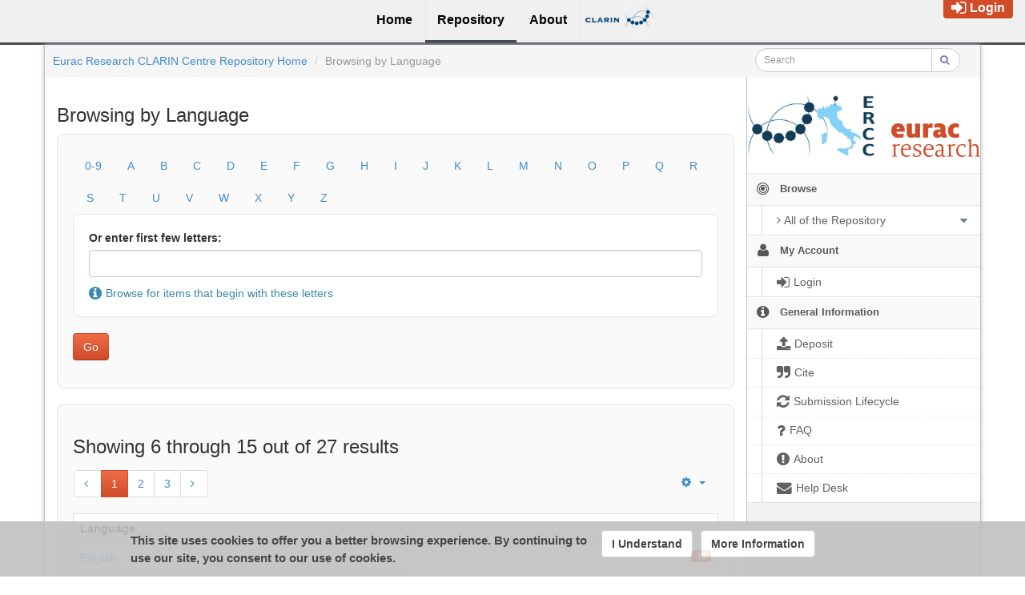

--- FILE ---
content_type: text/html;charset=utf-8
request_url: https://clarin.eurac.edu/repository/xmlui/browse?rpp=10&sort_by=1&type=language&etal=-1&starts_with=E&order=ASC
body_size: 5899
content:
<?xml version="1.0" encoding="UTF-8"?>
<!DOCTYPE html><!DOCTYPE html PUBLIC "-//W3C//DTD XHTML 1.0 Strict//EN" "http://www.w3.org/TR/xhtml1/DTD/xhtml1-strict.dtd">
<html xmlns="http://www.w3.org/1999/xhtml">
<head>
<meta content="text/html; charset=UTF-8" http-equiv="Content-Type" />
<meta content="IE=edge,chrome=1" http-equiv="X-UA-Compatible" />
<meta content="width=device-width, initial-scale=1.0" name="viewport" />
<link rel="shortcut icon" href="/repository/xmlui/themes/UFAL/images/favicon.ico" />
<meta name="Generator" content="DSpace 5.11-SNAPSHOT" />
<link media="screen" href="/repository/xmlui/themes/UFAL/lib/lindat/public/css/lindat.css" rel="stylesheet" />
<link media="screen" href="/repository/xmlui/themes/UFAL/lib/bootstrap/css/bootstrap.min.css" rel="stylesheet" />
<link media="screen" href="/repository/xmlui/themes/UFAL/lib/bootstrap/css/font-awesome.min.css" rel="stylesheet" />
<link media="screen" href="/repository/xmlui/themes/UFAL/lib/bootstrap/css/ufal-theme.css" rel="stylesheet" />
<link media="screen" href="/repository/xmlui/themes/UFAL/lib/bootstrap/css/repository.css" rel="stylesheet" />
<link media="print" href="/repository/xmlui/themes/UFAL/lib/css/print.css" rel="stylesheet" />
<link type="application/opensearchdescription+xml" rel="search" href="https://clarin.eurac.edu:443/repository/xmlui/open-search/description.xml" title="ERCC" />
<script type="text/javascript">
                
                // Clear default text of emty text areas on focus
                function tFocus(element) {
                    if (element.value == ' '){
                        element.value='';
                    }
                }
                
                // Clear default text of emty text areas on submit
                function tSubmit(form) {
                    var defaultedElements = document.getElementsByTagName("textarea");
                    for (var i=0; i != defaultedElements.length; i++){
                        if (defaultedElements[i].value == ' '){
                            defaultedElements[i].value='';
                        }
                    }
                }
                
                // Disable pressing 'enter' key to submit a form (otherwise pressing 'enter' causes a submission to start over)
                function disableEnterKey(e) {
                    var key;
                    if(window.event)
                        key = window.event.keyCode; //Internet Explorer
                    else
                        key = e.which; //Firefox and Netscape
        
                    if(key == 13) //if "Enter" pressed, then disable!
                        return false;
                    else
                        return true;
                }
        
                function FnArray() {
                    this.funcs = new Array;
                }
        
                FnArray.prototype.add = function(f) {
                    if( typeof f!= "function" ) {
                        f = new Function(f);
                    }
                    this.funcs[this.funcs.length] = f;
                };
        
                FnArray.prototype.execute = function() {
                    for( var i=0; i<this.funcs.length; i++ ){
                        this.funcs[i]();
                    }
                };
        
                var runAfterJSImports = new FnArray();
            </script>
<title xmlns:i18n="http://apache.org/cocoon/i18n/2.1">Browsing by Language</title>
</head><!--[if lt IE 7 ]> <body class="ie6"> <![endif]-->
                <!--[if IE 7 ]>    <body id="lindat-repository" class="ie7"> <![endif]-->
                <!--[if IE 8 ]>    <body id="lindat-repository" class="ie8"> <![endif]-->
                <!--[if IE 9 ]>    <body id="lindat-repository" class="ie9"> <![endif]-->
                <!--[if (gt IE 9)|!(IE)]><!--><body id="lindat-repository"><!--<![endif]-->
<nav xmlns:i18n="http://apache.org/cocoon/i18n/2.1" xmlns="http://di.tamu.edu/DRI/1.0/" class="lindat-header lindat-common" role="navigation" data-version="1.5.3" data-build="7c66c917fee41db590200c6ac570205e07d8901e">
  <button type="button" class="lindat-menu-btn" onclick="document.querySelector('.lindat-menu').classList.toggle('lindat-open')">
    <span class="lindat-menu-icon">
      <span class="lindat-icon-bar"> </span>
      <span class="lindat-icon-bar"> </span>
      <span class="lindat-icon-bar"> </span>
    </span>
  </button>
  <ul class="lindat-menu">
    <li class="lindat-home-item">
      <a href="/index.html">
<span>Home</span>
</a>
    </li>
    <li class="lindat-repository-item">
      <a href="/repository/xmlui/?locale-attribute=en">
<span>Repository</span>
</a>
    </li>
    <li class="lindat-about-item">
      <a href="/repository/xmlui/page/about?locale-attribute=en">
<span>About</span>
</a>
    </li>
    <li class="lindat-clarin-menu">
      <a href="https://www.clarin.eu" class="clarin-logo">
<span>CLARIN</span>
</a>
    </li>
  </ul>
</nav>
<nav class="navbar-fixed-top">
<div class="container-fluid">
<ul class="nav navbar-nav navbar-right">
<li>
<div style="opacity: 1 !important;" id="userbox">
<div style="margin: 5px 15px 5px 5px; padding: 5px 10px 5px 10px; font-size: 16px;" class="label label-important">
<a class="signon" style="color: #FFF;" href="/repository/xmlui/login">
<i class="fa fa-sign-in fa-lg"> </i>Login</a>
</div>
</div>
</li>
</ul>
<ul xmlns:i18n="http://apache.org/cocoon/i18n/2.1" class="nav navbar-nav navbar-left">
<li />
</ul>
</div>
</nav>
<div class="container-fluid">
<div class="container">
<div class="row">
<ul style="padding: 10px;" class="breadcrumb no-radius no-margin">
<li class="">
<a href="/repository/xmlui/">Eurac Research CLARIN Centre Repository Home</a>
</li>
<li xmlns:i18n="http://apache.org/cocoon/i18n/2.1" xmlns="http://di.tamu.edu/DRI/1.0/" class="active">Browsing by Language</li>
<div xmlns:i18n="http://apache.org/cocoon/i18n/2.1" xmlns="http://di.tamu.edu/DRI/1.0/" class="col-xs-12 visible-xs"> </div>
<form method="post" style="top: -6px;" class="pull-right col-sm-3" action="/repository/xmlui/discover">
<div class="input-group input-group-sm">
<input xmlns:i18n="http://apache.org/cocoon/i18n/2.1" placeholder="Search" class="form-control small-search-input" type="text" name="query" />
<span class="input-group-btn">
<button type="submit" name="submit" class="btn small-search-btn btn-default">
<i style="color: #7479B8;" class="fa fa-search"> </i>
</button>
</span>
</div>
</form>
</ul>
</div>
<div style="margin-top: 5px;" class="visible-xs text-center">
<button style="border-radius: 30px; width: 100%;" class="btn btn-default btn-sm" type="button" id="showhidemenu">
<i class="fa fa-align-justify"> </i> Show/Hide Menu
			</button>
</div>
<div class="row contents">
<div class="sidebar col-sm-3 col-xs-12 hidden-xs" id="options-menu">
<ul class="nav nav-list">
<li class="always-open hidden-xs">
<div class="clearfix" style="background-color: #FFFFFF;">
<div style="height: 120px; position: relative;" class="col-sm-7">
<a href="/">
<img src="/repository/xmlui/themes/UFAL/images/lindat/ercc-logo.png" style="position: absolute; bottom: 0px; left: 0px; right: 0px; padding-bottom: 20px; padding-right: 10px;" class="img-responsive" alt="ERCC logo" />
</a>
</div>
<div style="height: 120px; position: relative;" class="col-sm-5 text-center">
<a href="http://www.eurac.edu/">
<img src="/repository/xmlui/themes/UFAL/images/lindat/eurac-logo.png" style="position: absolute; bottom: 0px; left: 0px; right: 0px; padding-bottom: 20px; padding-left: 10px;" class="img-responsive" alt="Eurac logo" />
</a>
</div>
</div>
</li>
<li class="always-open">
<a onclick="return false;" style="cursor: default;" href="#">
<i class="fa fa-bullseye  fa-lg"> </i>
<span class="menu-text">Browse</span>
<b xmlns:i18n="http://apache.org/cocoon/i18n/2.1" xmlns:confman="org.dspace.core.ConfigurationManager" class="arrow fa fa-caret-down"> </b>
</a>
<ul class="submenu">
<li class="">
<a class="dropdown-toggle" href="#">
<i class="fa fa-caret-right"> </i>
<span class="menu-text">
<i class="fa fa-angle-right"> </i>All of the Repository</span>
<b xmlns:i18n="http://apache.org/cocoon/i18n/2.1" xmlns:confman="org.dspace.core.ConfigurationManager" class="arrow fa fa-caret-down"> </b>
</a>
<ul class="submenu">
<li>
<a href="/repository/xmlui/browse?type=dateissued" class="">
<i class="fa fa-angle-right"> </i>
<span class="menu-text">Issue Date</span>
</a>
</li>
<li xmlns:i18n="http://apache.org/cocoon/i18n/2.1">
<a href="/repository/xmlui/browse?type=author" class="">
<i class="fa fa-angle-right"> </i>
<span class="menu-text">Authors</span>
</a>
</li>
<li xmlns:i18n="http://apache.org/cocoon/i18n/2.1">
<a href="/repository/xmlui/browse?type=title" class="">
<i class="fa fa-angle-right"> </i>
<span class="menu-text">Titles</span>
</a>
</li>
<li xmlns:i18n="http://apache.org/cocoon/i18n/2.1">
<a href="/repository/xmlui/browse?type=subject" class="">
<i class="fa fa-angle-right"> </i>
<span class="menu-text">Subjects</span>
</a>
</li>
<li xmlns:i18n="http://apache.org/cocoon/i18n/2.1">
<a href="/repository/xmlui/browse?type=publisher" class="">
<i class="fa fa-angle-right"> </i>
<span class="menu-text">Publisher</span>
</a>
</li>
<li xmlns:i18n="http://apache.org/cocoon/i18n/2.1">
<a href="/repository/xmlui/browse?type=language" class="">
<i class="fa fa-angle-right"> </i>
<span class="menu-text">Language</span>
</a>
</li>
<li xmlns:i18n="http://apache.org/cocoon/i18n/2.1">
<a href="/repository/xmlui/browse?type=type" class="">
<i class="fa fa-angle-right"> </i>
<span class="menu-text">Type</span>
</a>
</li>
<li xmlns:i18n="http://apache.org/cocoon/i18n/2.1">
<a href="/repository/xmlui/browse?type=rights" class="">
<i class="fa fa-angle-right"> </i>
<span class="menu-text">Rights Label</span>
</a>
</li>
</ul>
</li>
</ul>
</li>
<li xmlns:i18n="http://apache.org/cocoon/i18n/2.1" class="always-open">
<a onclick="return false;" style="cursor: default;" href="#">
<i class="fa fa-user fa-lg"> </i>
<span class="menu-text">My Account</span>
<b xmlns:i18n="http://apache.org/cocoon/i18n/2.1" xmlns:confman="org.dspace.core.ConfigurationManager" class="arrow fa fa-caret-down"> </b>
</a>
<ul class="submenu">
<li>
<a href="/repository/xmlui/login" class="signon">
<i class="fa fa-caret-right"> </i>
<span class="menu-text">
<i class="fa fa-sign-in fa-lg"> </i>Login</span>
</a>
</li>
</ul>
</li>
<li xmlns:i18n="http://apache.org/cocoon/i18n/2.1" class="always-open">
<a onclick="return false;" style="cursor: default;" href="#">
<i class="fa fa-info-circle fa-lg"> </i>
<span class="menu-text">General Information</span>
<b xmlns:i18n="http://apache.org/cocoon/i18n/2.1" xmlns:confman="org.dspace.core.ConfigurationManager" class="arrow fa fa-caret-down"> </b>
</a>
<ul class="submenu">
<li>
<a href="/repository/xmlui/page/deposit" class="">
<i class="fa fa-caret-right"> </i>
<span class="menu-text">
<i class="fa fa-upload fa-lg"> </i>Deposit</span>
</a>
</li>
<li xmlns:i18n="http://apache.org/cocoon/i18n/2.1">
<a href="/repository/xmlui/page/cite" class="">
<i class="fa fa-caret-right"> </i>
<span class="menu-text">
<i class="fa fa-quote-right fa-lg"> </i>Cite</span>
</a>
</li>
<li xmlns:i18n="http://apache.org/cocoon/i18n/2.1">
<a href="/repository/xmlui/page/item-lifecycle" class="">
<i class="fa fa-caret-right"> </i>
<span class="menu-text">
<i class="fa fa-refresh fa-lg"> </i>Submission Lifecycle</span>
</a>
</li>
<li xmlns:i18n="http://apache.org/cocoon/i18n/2.1">
<a href="/repository/xmlui/page/faq" class="">
<i class="fa fa-caret-right"> </i>
<span class="menu-text">
<i class="fa fa-question fa-lg"> </i>FAQ</span>
</a>
</li>
<li xmlns:i18n="http://apache.org/cocoon/i18n/2.1">
<a href="/repository/xmlui/page/about" class="">
<i class="fa fa-caret-right"> </i>
<span class="menu-text">
<i class="fa fa-exclamation-circle fa-lg"> </i>About</span>
</a>
</li>
<li xmlns:i18n="http://apache.org/cocoon/i18n/2.1">
<a href="mailto:clarin@eurac.edu" class="helpdesk">
<i class="fa fa-caret-right"> </i>
<span class="menu-text">
<i class="fa fa-envelope fa-lg"> </i>Help Desk</span>
</a>
</li>
</ul>
</li>
</ul>
</div>
<div xmlns:i18n="http://apache.org/cocoon/i18n/2.1" class="sidebar col-sm-3 placeholder col-xs-12 hidden-xs"> </div>
<div class="col-sm-9" id="main-contents">
<div id="aspect_artifactbrowser_ConfigurableBrowse_div_browse-by-language" class=" primary">
<h3 class="">Browsing by Language</h3>
<form xmlns:i18n="http://apache.org/cocoon/i18n/2.1" xmlns="http://di.tamu.edu/DRI/1.0/" id="aspect_artifactbrowser_ConfigurableBrowse_div_browse-navigation" class=" secondary navigation" action="browse" method="post" onsubmit="javascript:tSubmit(this);">
<div xmlns="" xmlns:oreatom="http://www.openarchives.org/ore/atom/" xmlns:ore="http://www.openarchives.org/ore/terms/" xmlns:atom="http://www.w3.org/2005/Atom" class="&#10;                container-fluid inline hidden">
<input xmlns="http://www.w3.org/1999/xhtml" id="aspect_artifactbrowser_ConfigurableBrowse_field_rpp" class="form-control " name="rpp" type="hidden" value="10" />
<input xmlns="http://www.w3.org/1999/xhtml" id="aspect_artifactbrowser_ConfigurableBrowse_field_sort_by" class="form-control " name="sort_by" type="hidden" value="1" />
<input xmlns="http://www.w3.org/1999/xhtml" id="aspect_artifactbrowser_ConfigurableBrowse_field_type" class="form-control " name="type" type="hidden" value="language" />
<input xmlns="http://www.w3.org/1999/xhtml" id="aspect_artifactbrowser_ConfigurableBrowse_field_etal" class="form-control " name="etal" type="hidden" value="-1" />
<input xmlns="http://www.w3.org/1999/xhtml" id="aspect_artifactbrowser_ConfigurableBrowse_field_order" class="form-control " name="order" type="hidden" value="ASC" />
</div>
<div id="aspect_artifactbrowser_ConfigurableBrowse_list_starts-with" class="well well-light">
<ol class="unstyled">
<ul id="aspect_artifactbrowser_ConfigurableBrowse_list_jump-list" class="nav nav-pills alphabet">
<li class="ds-simple-list-item">
<a href="browse?rpp=10&amp;sort_by=1&amp;type=language&amp;etal=-1&amp;starts_with=0&amp;order=ASC">0-9</a>
</li>
<li class="ds-simple-list-item">
<a href="browse?rpp=10&amp;sort_by=1&amp;type=language&amp;etal=-1&amp;starts_with=A&amp;order=ASC">A</a>
</li>
<li class="ds-simple-list-item">
<a href="browse?rpp=10&amp;sort_by=1&amp;type=language&amp;etal=-1&amp;starts_with=B&amp;order=ASC">B</a>
</li>
<li class="ds-simple-list-item">
<a href="browse?rpp=10&amp;sort_by=1&amp;type=language&amp;etal=-1&amp;starts_with=C&amp;order=ASC">C</a>
</li>
<li class="ds-simple-list-item">
<a href="browse?rpp=10&amp;sort_by=1&amp;type=language&amp;etal=-1&amp;starts_with=D&amp;order=ASC">D</a>
</li>
<li class="ds-simple-list-item">
<a href="browse?rpp=10&amp;sort_by=1&amp;type=language&amp;etal=-1&amp;starts_with=E&amp;order=ASC">E</a>
</li>
<li class="ds-simple-list-item">
<a href="browse?rpp=10&amp;sort_by=1&amp;type=language&amp;etal=-1&amp;starts_with=F&amp;order=ASC">F</a>
</li>
<li class="ds-simple-list-item">
<a href="browse?rpp=10&amp;sort_by=1&amp;type=language&amp;etal=-1&amp;starts_with=G&amp;order=ASC">G</a>
</li>
<li class="ds-simple-list-item">
<a href="browse?rpp=10&amp;sort_by=1&amp;type=language&amp;etal=-1&amp;starts_with=H&amp;order=ASC">H</a>
</li>
<li class="ds-simple-list-item">
<a href="browse?rpp=10&amp;sort_by=1&amp;type=language&amp;etal=-1&amp;starts_with=I&amp;order=ASC">I</a>
</li>
<li class="ds-simple-list-item">
<a href="browse?rpp=10&amp;sort_by=1&amp;type=language&amp;etal=-1&amp;starts_with=J&amp;order=ASC">J</a>
</li>
<li class="ds-simple-list-item">
<a href="browse?rpp=10&amp;sort_by=1&amp;type=language&amp;etal=-1&amp;starts_with=K&amp;order=ASC">K</a>
</li>
<li class="ds-simple-list-item">
<a href="browse?rpp=10&amp;sort_by=1&amp;type=language&amp;etal=-1&amp;starts_with=L&amp;order=ASC">L</a>
</li>
<li class="ds-simple-list-item">
<a href="browse?rpp=10&amp;sort_by=1&amp;type=language&amp;etal=-1&amp;starts_with=M&amp;order=ASC">M</a>
</li>
<li class="ds-simple-list-item">
<a href="browse?rpp=10&amp;sort_by=1&amp;type=language&amp;etal=-1&amp;starts_with=N&amp;order=ASC">N</a>
</li>
<li class="ds-simple-list-item">
<a href="browse?rpp=10&amp;sort_by=1&amp;type=language&amp;etal=-1&amp;starts_with=O&amp;order=ASC">O</a>
</li>
<li class="ds-simple-list-item">
<a href="browse?rpp=10&amp;sort_by=1&amp;type=language&amp;etal=-1&amp;starts_with=P&amp;order=ASC">P</a>
</li>
<li class="ds-simple-list-item">
<a href="browse?rpp=10&amp;sort_by=1&amp;type=language&amp;etal=-1&amp;starts_with=Q&amp;order=ASC">Q</a>
</li>
<li class="ds-simple-list-item">
<a href="browse?rpp=10&amp;sort_by=1&amp;type=language&amp;etal=-1&amp;starts_with=R&amp;order=ASC">R</a>
</li>
<li class="ds-simple-list-item">
<a href="browse?rpp=10&amp;sort_by=1&amp;type=language&amp;etal=-1&amp;starts_with=S&amp;order=ASC">S</a>
</li>
<li class="ds-simple-list-item">
<a href="browse?rpp=10&amp;sort_by=1&amp;type=language&amp;etal=-1&amp;starts_with=T&amp;order=ASC">T</a>
</li>
<li class="ds-simple-list-item">
<a href="browse?rpp=10&amp;sort_by=1&amp;type=language&amp;etal=-1&amp;starts_with=U&amp;order=ASC">U</a>
</li>
<li class="ds-simple-list-item">
<a href="browse?rpp=10&amp;sort_by=1&amp;type=language&amp;etal=-1&amp;starts_with=V&amp;order=ASC">V</a>
</li>
<li class="ds-simple-list-item">
<a href="browse?rpp=10&amp;sort_by=1&amp;type=language&amp;etal=-1&amp;starts_with=W&amp;order=ASC">W</a>
</li>
<li class="ds-simple-list-item">
<a href="browse?rpp=10&amp;sort_by=1&amp;type=language&amp;etal=-1&amp;starts_with=X&amp;order=ASC">X</a>
</li>
<li class="ds-simple-list-item">
<a href="browse?rpp=10&amp;sort_by=1&amp;type=language&amp;etal=-1&amp;starts_with=Y&amp;order=ASC">Y</a>
</li>
<li class="ds-simple-list-item">
<a href="browse?rpp=10&amp;sort_by=1&amp;type=language&amp;etal=-1&amp;starts_with=Z&amp;order=ASC">Z</a>
</li>
</ul>
<li class="form-group well well-white">
<label class="control-label" for="aspect_artifactbrowser_ConfigurableBrowse_field_starts_with">Or enter first few letters:</label>
<div xmlns:i18n="http://apache.org/cocoon/i18n/2.1" xmlns="http://di.tamu.edu/DRI/1.0/">
<input xmlns:i18n="http://apache.org/cocoon/i18n/2.1" id="aspect_artifactbrowser_ConfigurableBrowse_field_starts_with" class="form-control " name="starts_with" type="text" value="" title="Browse for items that begin with these letters" />
<div style="margin-bottom: 0px; margin-top: 5px;" class="text-info">
<i class="fa fa-info-circle fa-lg"> </i>Browse for items that begin with these letters</div>
</div>
</li>
<li xmlns:i18n="http://apache.org/cocoon/i18n/2.1" xmlns="http://di.tamu.edu/DRI/1.0/" class="form-group">
<div>
<input xmlns:i18n="http://apache.org/cocoon/i18n/2.1" id="aspect_artifactbrowser_ConfigurableBrowse_field_submit" class="btn btn-repository" name="submit" type="submit" value="Go" />
</div>
</li>
</ol>
</div>
</form>
<div id="aspect_artifactbrowser_ConfigurableBrowse_div_browse-by-language-results" class="well well-light primary">
<h3 class="">Showing 6 through 15 out of 27 results</h3>
<div xmlns:i18n="http://apache.org/cocoon/i18n/2.1" xmlns="http://di.tamu.edu/DRI/1.0/" style="margin: 0px; box-shadow: none; background: none;" class="navbar">
<div class="navbar-inner">
<div style="float: left;">
<ul class="pagination">
<li>
<a href="browse?rpp=10&amp;page=0&amp;sort_by=1&amp;type=language&amp;order=ASC">
<i class="fa fa-angle-left"> </i>
</a>
</li>
<li class="page-link active">
<a onclick="return false;" href="#">1</a>
</li>
<li class="page-link">
<a href="browse?rpp=10&amp;page=2&amp;sort_by=1&amp;type=language&amp;order=ASC">2</a>
</li>
<li class="page-link">
<a href="browse?rpp=10&amp;page=3&amp;sort_by=1&amp;type=language&amp;order=ASC">3</a>
</li>
<li>
<a href="browse?rpp=10&amp;page=2&amp;sort_by=1&amp;type=language&amp;order=ASC">
<i class="fa fa-angle-right"> </i>
</a>
</li>
</ul>
</div>
<ul class="nav pull-right">
<li class="dropdown">
<a data-toggle="dropdown" class="dropdown-toggle" href="#">
<i class="fa fa-gear"> </i>
<b class="caret"> </b>
</a>
<ul xmlns:confman="org.dspace.core.ConfigurationManager" class="dropdown-menu">
<li>
<h6 style="padding: 0 0 0 10px; margin: 0"> Order: </h6>
</li>
<li xmlns:i18n="http://apache.org/cocoon/i18n/2.1" xmlns="http://di.tamu.edu/DRI/1.0/" class="disabled">
<a>
<i class="fa fa-check"> </i>ascending</a>
</li>
<li xmlns:i18n="http://apache.org/cocoon/i18n/2.1" xmlns="http://di.tamu.edu/DRI/1.0/">
<a href="browse?page=1&amp;sort_by=1&amp;rpp=10&amp;type=language&amp;order=DESC">descending</a>
</li>
<li xmlns:i18n="http://apache.org/cocoon/i18n/2.1" xmlns="http://di.tamu.edu/DRI/1.0/" class="divider"> </li>
<li>
<h6 style="padding: 0 0 0 10px; margin: 0"> Results: </h6>
</li>
<li xmlns:i18n="http://apache.org/cocoon/i18n/2.1" xmlns="http://di.tamu.edu/DRI/1.0/">
<a href="browse?page=1&amp;sort_by=1&amp;rpp=5&amp;type=language&amp;order=ASC">5</a>
</li>
<li class="disabled">
<a>
<i class="fa fa-check"> </i>10</a>
</li>
<li>
<a href="browse?page=1&amp;sort_by=1&amp;rpp=20&amp;type=language&amp;order=ASC">20</a>
</li>
<li>
<a href="browse?page=1&amp;sort_by=1&amp;rpp=40&amp;type=language&amp;order=ASC">40</a>
</li>
<li>
<a href="browse?page=1&amp;sort_by=1&amp;rpp=60&amp;type=language&amp;order=ASC">60</a>
</li>
<li>
<a href="browse?page=1&amp;sort_by=1&amp;rpp=80&amp;type=language&amp;order=ASC">80</a>
</li>
<li>
<a href="browse?page=1&amp;sort_by=1&amp;rpp=100&amp;type=language&amp;order=ASC">100</a>
</li>
</ul>
</li>
</ul>
</div>
</div>
<ul xmlns:oreatom="http://www.openarchives.org/ore/atom/" xmlns:ore="http://www.openarchives.org/ore/terms/" xmlns:atom="http://www.w3.org/2005/Atom" class="no-margin no-padding" />
<table id="aspect_artifactbrowser_ConfigurableBrowse_table_browse-by-language-results" class="table table-bordered table-hover">
<caption />
<tr class="info">
<th class="">Language</th>
</tr>
<tr xmlns:i18n="http://apache.org/cocoon/i18n/2.1" xmlns="http://di.tamu.edu/DRI/1.0/" class="">
<td class="">
<a href="discover?filter=English&amp;filter_relational_operator=equals&amp;filtertype=language">English</a>
<span class="label label-primary pull-right">16</span>
</td>
</tr>
<tr class="">
<td class="">
<a href="discover?filter=French&amp;filter_relational_operator=equals&amp;filtertype=language">French</a>
<span class="label label-primary pull-right">3</span>
</td>
</tr>
<tr class="">
<td class="">
<a href="discover?filter=German&amp;filter_relational_operator=equals&amp;filtertype=language">German</a>
<span class="label label-primary pull-right">25</span>
</td>
</tr>
<tr class="">
<td class="">
<a href="discover?filter=Iloko&amp;filter_relational_operator=equals&amp;filtertype=language">Iloko</a>
<span class="label label-primary pull-right">1</span>
</td>
</tr>
<tr class="">
<td class="">
<a href="discover?filter=Italian&amp;filter_relational_operator=equals&amp;filtertype=language">Italian</a>
<span class="label label-primary pull-right">27</span>
</td>
</tr>
<tr class="">
<td class="">
<a href="discover?filter=Italian+Sign+Language&amp;filter_relational_operator=equals&amp;filtertype=language">Italian Sign Language</a>
<span class="label label-primary pull-right">1</span>
</td>
</tr>
<tr class="">
<td class="">
<a href="discover?filter=Ladin&amp;filter_relational_operator=equals&amp;filtertype=language">Ladin</a>
<span class="label label-primary pull-right">4</span>
</td>
</tr>
<tr class="">
<td class="">
<a href="discover?filter=Ladino&amp;filter_relational_operator=equals&amp;filtertype=language">Ladino</a>
<span class="label label-primary pull-right">1</span>
</td>
</tr>
<tr class="">
<td class="">
<a href="discover?filter=M%C3%B2cheno&amp;filter_relational_operator=equals&amp;filtertype=language">Mòcheno</a>
<span class="label label-primary pull-right">4</span>
</td>
</tr>
<tr class="">
<td class="">
<a href="discover?filter=Neapolitan&amp;filter_relational_operator=equals&amp;filtertype=language">Neapolitan</a>
<span class="label label-primary pull-right">5</span>
</td>
</tr>
</table>
</div>
</div>
</div>
</div>
</div>
</div>
<a xmlns:psu="cz.cuni.mff.ufal.utils.PageStructureUtil" id="repository_path" class="hidden" href="/repository/xmlui"> </a>
<div class="lindat-common lindat-footer" data-build="7c66c917fee41db590200c6ac570205e07d8901e" data-version="1.5.3">
  <div class="lindat-footer-main">
    <div class="lindat-footer-content lindat-container">
      <div class="lindat-footer-left">
        <a class="eurac-logo" href="http://www.eurac.edu/en" title="Eurac Research"> </a>
      </div>
      <div class="lindat-footer-text">
        <div class="lindat-footer-text1">
          <h1>Contact</h1>
  <ul>
<li>Institute for Applied Linguistics, Eurac Research</li>
    <li>Viale Druso, 1 / Drususallee 1</li>
    <li>39100 Bolzano / Bozen - Italy</li>
    <li>
<a href="mailto:clarin@eurac.edu">Email: clarin@eurac.edu</a>
</li>
    </ul>
        </div>
        <div class="lindat-footer-text2">
          <h1>Repository</h1>
  <ul>
<li>
<a href="/repository/xmlui/page/item-lifecycle?locale-attribute=en">Submission Lifecycle</a>
</li>
    <li>
<a href="/repository/xmlui/page/faq?locale-attribute=en">FAQ</a>
</li>
    <li>
<a href="/repository/xmlui/page/about?locale-attribute=en">About and Policies</a>
</li>
    <li>
<a href="/repository/xmlui/page/privacypolicy?locale-attribute=en">Privacy Policy</a>
</li>
    <li>
<a href="mailto:clarin@eurac.edu">Helpdesk</a>
</li>
    </ul>
        </div>
        <div class="lindat-footer-text3">
          <h1>More</h1>
  <ul>
<li>
<a href="http://www.eurac.edu/en">Eurac Research</a>
</li>
    <li>
<a href="http://www.eurac.edu/linguistics">Institute for Applied Linguistics</a>
</li>
    <li>
<a href="http://www.clarin-it.it">CLARIN-IT</a>
</li>
    <li>
<a href="https://www.clarin.eu/">CLARIN ERIC</a>
</li>
    </ul>
        </div>
      </div>
      <div class="lindat-footer-right">
        <a class="clarin-it-logo" href="http://www.clarin-it.it/" title="CLARIN IT"> </a>
      </div>
    </div>
  </div>
  <div class="lindat-copyright">
    <p>
      <strong>
<span>Copyright (c) 2018 Eurac Research, Institute for Applied Linguistics. All rights reserved.</span>
<br />Based on <a href="https://github.com/ufal/clarin-dspace/">CLARIN DSpace</a>.
      </strong>
    </p>
    <p />
  </div>
  <!-- TRACKING CODE -->
  
  <!-- Piwik LINDAT/CLARIN tracker -->
  <script type="text/javascript">
    var _paq = _paq || [];
    _paq.push(["setDocumentTitle", document.domain + "/" + document.title]);
    _paq.push(["setCookieDomain", "*.eurac.edu"]);
    _paq.push(["setDomains", ["*.eurac.edu"]]);
    _paq.push(['setCustomVariable', 1, "source", "common-theme", "page"]);
    _paq.push(['trackPageView']);
    _paq.push(['enableLinkTracking']);
    (function() {
      var u='//commul.eurac.edu/piwik/';
      _paq.push(['setTrackerUrl', u+'piwik.php']);
      _paq.push(['setSiteId', 2]);
      var d=document, g=d.createElement('script'), s=d.getElementsByTagName('script')[0];
      g.type='text/javascript'; g.async=true; g.defer=true; g.src=u+'piwik.js'; s.parentNode.insertBefore(g,s);
    })();
  </script>
  <noscript>
<p>
<img alt="" src="//commul.eurac.edu/piwik/piwik.php?idsite=2" style="border:0;" />
</p>
</noscript>
  <!-- End Piwik Code -->
  
  <!-- End TRACKING CODE -->
</div>
<script src="https://ajax.googleapis.com/ajax/libs/jquery/1.7/jquery.min.js" type="text/javascript"> </script>
<script src="/repository/xmlui/themes/UFAL/lib/js/jquery-ui.js" type="text/javascript"> </script>
<script src="/repository/xmlui/themes/UFAL/lib/js/jquery.i18n.js" type="text/javascript"> </script>
<script type="text/javascript" src="/repository/xmlui/themes/UFAL/lib/js/messages/messages.js"> </script>
<script type="text/javascript">!window.jQuery && document.write('<script type="text/javascript" src="/repository/xmlui/static/js/jquery-1.7.min.js"> <\/script>')</script><!--[if lt IE 7 ]>
<script type="text/javascript" src="/repository/xmlui/themes/UFAL/lib/js/DD_belatedPNG_0.0.8a.js?v=1"> </script>
<script type="text/javascript">DD_belatedPNG.fix('#ds-header-logo');DD_belatedPNG.fix('#ds-footer-logo');$.each($('img[src$=png]'), function() {DD_belatedPNG.fixPng(this);});</script><![endif]-->
<script type="text/javascript" src="/repository/xmlui/themes/UFAL/lib/bootstrap/js/bootstrap.min.js"> </script>
<script type="text/javascript" src="/repository/xmlui/themes/UFAL/lib/bootstrap/js/bootstrap3-typeahead.js"> </script>
<script type="text/javascript" src="/repository/xmlui/themes/UFAL/lib/bootstrap/js/ufal.min.js"> </script>
<script type="text/javascript" src="https://cdnjs.cloudflare.com/ajax/libs/clipboard.js/1.7.1/clipboard.min.js"> </script>
<script type="text/javascript" src="/repository/xmlui/themes/UFAL/lib/lindat/public/js/lindat-refbox.js"> </script>
<script type="text/javascript">
            runAfterJSImports.execute();
        </script></body></html>


--- FILE ---
content_type: text/css;charset=ISO-8859-1
request_url: https://clarin.eurac.edu/repository/xmlui/themes/UFAL/lib/lindat/public/css/lindat.css
body_size: 44846
content:
body{margin:0;padding:0}.lindat-common{font-family:Droid Sans,Helvetica,Arial,sans-serif;-webkit-font-smoothing:antialiased;box-sizing:border-box;font-size:14px}.lindat-common *,.lindat-common :after,.lindat-common :before{box-sizing:inherit}.lindat-container{margin-right:auto;margin-left:auto;padding-left:15px;padding-right:15px}@media (min-width:768px){.lindat-container{width:750px}}@media (min-width:992px){.lindat-container{width:970px}}@media (min-width:1200px){.lindat-container{width:1170px}}.lindat-header{border-bottom:3px solid #ccab28;background-color:#f0f0f0}.lindat-menu-btn{position:relative;padding:9px 10px;margin:8px 15px;background-color:transparent;border:1px solid #ddd;border-radius:4px;cursor:pointer;outline:none}.lindat-menu-btn .lindat-icon-bar+.lindat-icon-bar{margin-top:4px}.lindat-menu-btn .lindat-icon-bar{display:block;width:22px;height:2px;border-radius:1px;background-color:#ccc}@media (min-width:768px){.lindat-menu-btn{display:none}}.lindat-menu{margin:0;padding:0;display:none;-webkit-box-orient:horizontal;-webkit-box-direction:normal;-ms-flex-direction:row;flex-direction:row;-ms-flex-wrap:nowrap;flex-wrap:nowrap;-webkit-box-pack:center;-ms-flex-pack:center;justify-content:center;-webkit-box-align:stretch;-ms-flex-align:stretch;align-items:stretch}.lindat-menu,.lindat-menu>li{list-style:none}.lindat-menu>li>a{text-decoration:none;padding:10px 15px;font-size:16px;display:block;color:#000}.lindat-menu>li>a:hover{outline:0}@media (max-width:768px){.lindat-menu.lindat-open{display:-webkit-box;display:-ms-flexbox;display:flex;-webkit-box-orient:vertical;-webkit-box-direction:normal;-ms-flex-direction:column;flex-direction:column}.lindat-menu.lindat-open>li>a:hover{background-color:#d7d7d7}}@media (min-width:768px){.lindat-menu{height:53px}.lindat-menu,.lindat-menu>li{display:-webkit-box;display:-ms-flexbox;display:flex}.lindat-menu>li{-webkit-box-align:stretch;-ms-flex-align:stretch;align-items:stretch;-webkit-box-pack:center;-ms-flex-pack:center;justify-content:center;border-right:1px dotted #e4e4e4}.lindat-menu>li>a{display:-webkit-box;display:-ms-flexbox;display:flex;-webkit-box-align:center;-ms-flex-align:center;align-items:center;font-size:14px;padding:0 15px;font-weight:bolder;text-align:center;border-bottom:3px solid transparent}.lindat-menu>li>a:hover{outline:0;border-bottom-color:#ccab28}}@media (min-width:992px){.lindat-menu>li>a{font-size:16px}}@media (min-width:768px){.clarin-it-logo-menu{background:url([data-uri]) no-repeat 50%;min-width:100px}}@media (min-width:768px){.clarin-it-logo-menu>span{display:none}}@media (min-width:768px){.clarin-logo{background:url([data-uri]) no-repeat 50%;min-width:100px}}@media (min-width:768px){.clarin-logo>span{display:none}}.lindat-footer{color:#606060;text-align:center;margin:0}.lindat-footer h1{border-bottom:1px solid silver;font-size:14px;font-weight:700;line-height:25px;margin:0 0 5px;color:#606060}.lindat-footer a{color:gray;font-weight:700;font-size:12px;text-decoration:none}.lindat-footer a:hover{text-decoration:underline}.lindat-footer ul{padding-left:20px;margin:0;text-align:left}.lindat-footer li{line-height:20px}.lindat-footer-main{text-align:left;border-top:1px solid #e0e0e0;border-bottom:1px solid #e0e0e0;box-shadow:inset 0 -1px 0 #fff;background-color:#f8f8f8;padding-top:20px}.lindat-footer-content{display:-webkit-box;display:-ms-flexbox;display:flex;-webkit-box-orient:horizontal;-webkit-box-direction:normal;-ms-flex-direction:row;flex-direction:row;-ms-flex-wrap:wrap;flex-wrap:wrap;-webkit-box-pack:center;-ms-flex-pack:center;justify-content:center}@media (min-width:992px){.lindat-footer-content{-ms-flex-wrap:nowrap;flex-wrap:nowrap}}.lindat-footer-left{-webkit-box-flex:0;-ms-flex:0 0 auto;flex:0 0 auto;-webkit-box-ordinal-group:4;-ms-flex-order:3;order:3;display:-webkit-box;display:-ms-flexbox;display:flex;-webkit-box-orient:vertical;-webkit-box-direction:normal;-ms-flex-direction:column;flex-direction:column;-webkit-box-pack:center;-ms-flex-pack:center;justify-content:center;-webkit-box-align:center;-ms-flex-align:center;align-items:center;padding-left:15px;padding-right:15px;margin-bottom:20px}@media (min-width:992px){.lindat-footer-left{-webkit-box-ordinal-group:2;-ms-flex-order:1;order:1}}.lindat-footer-text{-webkit-box-flex:1;-ms-flex:1 1 768px;flex:1 1 768px;-webkit-box-ordinal-group:3;-ms-flex-order:2;order:2;display:-webkit-box;display:-ms-flexbox;display:flex;-webkit-box-orient:vertical;-webkit-box-direction:normal;-ms-flex-direction:column;flex-direction:column}@media (min-width:768px){.lindat-footer-text{-webkit-box-orient:horizontal;-webkit-box-direction:normal;-ms-flex-direction:row;flex-direction:row}}@media (min-width:992px){.lindat-footer-text{-webkit-box-flex:1;-ms-flex:1 1 auto;flex:1 1 auto}}.lindat-footer-text1{-webkit-box-flex:1;-ms-flex:1 1 auto;flex:1 1 auto;-webkit-box-ordinal-group:2;-ms-flex-order:1;order:1}.lindat-footer-text1,.lindat-footer-text2{padding-left:15px;padding-right:15px;margin-bottom:20px}.lindat-footer-text2{-webkit-box-flex:1;-ms-flex:1 1 auto;flex:1 1 auto;-webkit-box-ordinal-group:3;-ms-flex-order:2;order:2}.lindat-footer-text3{-webkit-box-flex:1;-ms-flex:1 1 auto;flex:1 1 auto;-webkit-box-ordinal-group:4;-ms-flex-order:3;white-space:nowrap}.lindat-footer-right,.lindat-footer-text3{order:3;padding-left:15px;padding-right:15px;margin-bottom:20px}.lindat-footer-right{-webkit-box-flex:0;-ms-flex:0 0 auto;flex:0 0 auto;-webkit-box-ordinal-group:4;-ms-flex-order:3;display:-webkit-box;display:-ms-flexbox;display:flex;-webkit-box-orient:vertical;-webkit-box-direction:normal;-ms-flex-direction:column;flex-direction:column;-webkit-box-pack:center;-ms-flex-pack:center;justify-content:center;-webkit-box-align:center;-ms-flex-align:center;align-items:center}.eurac-logo{background-image:url(https://clarin-dev.eurac.edu/repository/xmlui/themes/UFAL/lib/lindat/baa81ecb47a1d0f28381fcbb4437fa02.svg);background-repeat:no-repeat;background-position:0;background-size:100%;width:170px;height:100px;display:block}.bozen-logo{background-image:url([data-uri]);height:70px}.bozen-logo,.lindat-clarinb-logo{background-repeat:no-repeat;background-position:0;background-size:100%;width:176px;display:block}.lindat-clarinb-logo{background-image:url([data-uri]);height:41px}.lindat-clarink-logo{background-image:url([data-uri]);width:176px;height:41px}.lindat-clarink-logo,.lindat-dsa-logo{background-repeat:no-repeat;background-position:0;background-size:100%;display:block}.lindat-dsa-logo{background-image:url(https://clarin-dev.eurac.edu/repository/xmlui/themes/UFAL/lib/lindat/public/img/dsa2017.jpg);width:90px;height:90px;margin:10px 0}.lindat-logo-mono{background-image:url([data-uri]);width:103px;height:59px}.clarin-it-logo,.lindat-logo-mono{background-repeat:no-repeat;background-position:0;background-size:100%;display:block}.clarin-it-logo{background-image:url([data-uri]);width:153px;height:129px}.lindat-msmt-logo{background-image:url([data-uri]);background-repeat:no-repeat;background-size:100%;width:120px;height:71px;display:block;margin-top:10px;background-size:120px;background-position:0}.lindat-copyright{padding:5px;font-size:90%}#lindat-home .lindat-header,#lindat-home .lindat-home-item>a,#lindat-home .lindat-menu>li>a:hover{border-bottom-color:#ccab28}#lindat-repository .lindat-header,#lindat-repository .lindat-menu>li>a:hover,#lindat-repository .lindat-repository-item>a{border-bottom-color:#464a52}#lindat-about .lindat-about-item>a,#lindat-about .lindat-header,#lindat-about .lindat-menu>li>a:hover,#lindat-events .lindat-events-item>a,#lindat-events .lindat-header,#lindat-events .lindat-menu>li>a:hover{border-bottom-color:#ccab28}
/*# sourceMappingURL=lindat.css.map*/

--- FILE ---
content_type: application/javascript;charset=UTF-8
request_url: https://clarin.eurac.edu/repository/xmlui/themes/UFAL/lib/js/jquery.i18n.js
body_size: 836
content:
/*!
 * jQuery i18n plugin
 * @requires jQuery v1.1 or later
 *
 * See https://github.com/recurser/jquery-i18n
 *
 * Licensed under the MIT license.
 *
 * Version: 1.1.1 (Sun, 05 Jan 2014 05:26:50 GMT)
 */
(function(b){var c=Array.prototype.slice;var a={defaultLocale:"en",dicts:{en:{}},load:function(d,e){if(!d){d=this.defaultLocale}if(this.dicts[d]){b.extend(this.dicts[d],e)}else{this.dicts[d]=e}},_:function(d){currentLocale=b("#ds-language-selection").attr("data-locale");if(!currentLocale){currentLocale=this.defaultLocale}dict=this.dicts[currentLocale];if(dict&&dict.hasOwnProperty(d)){d=dict[d]}args=c.call(arguments);args[0]=d;return this.printf.apply(this,args)},printf:function(e,d){if(arguments.length<2){return e}d=b.isArray(d)?d:c.call(arguments,1);return e.replace(/([^%]|^)%(?:(\d+)\$)?s/g,function(h,g,f){if(f){return g+d[parseInt(f)-1]}return g+d.shift()}).replace(/%%s/g,"%s")}};b.fn._t=function(e,d){return b(this).html(a._.apply(a,arguments))};b.i18n=a})(jQuery);

--- FILE ---
content_type: application/javascript;charset=UTF-8
request_url: https://clarin.eurac.edu/repository/xmlui/themes/UFAL/lib/lindat/public/js/lindat-refbox.js
body_size: 15873
content:
!function(t,e){"object"==typeof exports&&"object"==typeof module?module.exports=e(require("jQuery")):"function"==typeof define&&define.amd?define(["jQuery"],e):"object"==typeof exports?exports.LindatRefBox=e(require("jQuery")):t.LindatRefBox=e(t.jQuery)}(this,function(t){return function(t){function e(A){if(n[A])return n[A].exports;var i=n[A]={exports:{},id:A,loaded:!1};return t[A].call(i.exports,i,i.exports,e),i.loaded=!0,i.exports}var n={};return e.m=t,e.c=n,e.p="https://clarin-dev.eurac.edu/repository/xmlui/themes/UFAL/lib/lindat/",e(0)}([function(t,e,n){var A=n(1),i=n(21);window.LindatRefBox=i,A.fn.lindatRefBox=function(t){var e=A.extend({},{rest:"https://clarin.eurac.edu/repository/rest"},t),n="lindat-refbox";return this.each(function(){var t=A(this),o=t.data(n);o&&o.destroy(),t.data(n,new i(this,e))}),this},A(document).ready(function(){window.LindatRefBoxConfig||(window.LindatRefBoxConfig={}),A(".refbox").lindatRefBox(window.LindatRefBoxConfig)})},function(e,n){e.exports=t},function(t,e,n){var A,i,o;!function(r,a){i=[t,n(14)],A=a,o="function"==typeof A?A.apply(e,i):A,!(void 0!==o&&(t.exports=o))}(this,function(t,e){"use strict";function n(t){return t&&t.__esModule?t:{default:t}}function A(t,e){if(!(t instanceof e))throw new TypeError("Cannot call a class as a function")}var i=n(e),o="function"==typeof Symbol&&"symbol"==typeof Symbol.iterator?function(t){return typeof t}:function(t){return t&&"function"==typeof Symbol&&t.constructor===Symbol&&t!==Symbol.prototype?"symbol":typeof t},r=function(){function t(t,e){for(var n=0;n<e.length;n++){var A=e[n];A.enumerable=A.enumerable||!1,A.configurable=!0,"value"in A&&(A.writable=!0),Object.defineProperty(t,A.key,A)}}return function(e,n,A){return n&&t(e.prototype,n),A&&t(e,A),e}}(),a=function(){function t(e){A(this,t),this.resolveOptions(e),this.initSelection()}return r(t,[{key:"resolveOptions",value:function(){var t=arguments.length>0&&void 0!==arguments[0]?arguments[0]:{};this.action=t.action,this.emitter=t.emitter,this.target=t.target,this.text=t.text,this.trigger=t.trigger,this.selectedText=""}},{key:"initSelection",value:function(){this.text?this.selectFake():this.target&&this.selectTarget()}},{key:"selectFake",value:function(){var t=this,e="rtl"==document.documentElement.getAttribute("dir");this.removeFake(),this.fakeHandlerCallback=function(){return t.removeFake()},this.fakeHandler=document.body.addEventListener("click",this.fakeHandlerCallback)||!0,this.fakeElem=document.createElement("textarea"),this.fakeElem.style.fontSize="12pt",this.fakeElem.style.border="0",this.fakeElem.style.padding="0",this.fakeElem.style.margin="0",this.fakeElem.style.position="absolute",this.fakeElem.style[e?"right":"left"]="-9999px";var n=window.pageYOffset||document.documentElement.scrollTop;this.fakeElem.style.top=n+"px",this.fakeElem.setAttribute("readonly",""),this.fakeElem.value=this.text,document.body.appendChild(this.fakeElem),this.selectedText=(0,i.default)(this.fakeElem),this.copyText()}},{key:"removeFake",value:function(){this.fakeHandler&&(document.body.removeEventListener("click",this.fakeHandlerCallback),this.fakeHandler=null,this.fakeHandlerCallback=null),this.fakeElem&&(document.body.removeChild(this.fakeElem),this.fakeElem=null)}},{key:"selectTarget",value:function(){this.selectedText=(0,i.default)(this.target),this.copyText()}},{key:"copyText",value:function(){var t=void 0;try{t=document.execCommand(this.action)}catch(e){t=!1}this.handleResult(t)}},{key:"handleResult",value:function(t){this.emitter.emit(t?"success":"error",{action:this.action,text:this.selectedText,trigger:this.trigger,clearSelection:this.clearSelection.bind(this)})}},{key:"clearSelection",value:function(){this.target&&this.target.blur(),window.getSelection().removeAllRanges()}},{key:"destroy",value:function(){this.removeFake()}},{key:"action",set:function(){var t=arguments.length>0&&void 0!==arguments[0]?arguments[0]:"copy";if(this._action=t,"copy"!==this._action&&"cut"!==this._action)throw new Error('Invalid "action" value, use either "copy" or "cut"')},get:function(){return this._action}},{key:"target",set:function(t){if(void 0!==t){if(!t||"object"!==("undefined"==typeof t?"undefined":o(t))||1!==t.nodeType)throw new Error('Invalid "target" value, use a valid Element');if("copy"===this.action&&t.hasAttribute("disabled"))throw new Error('Invalid "target" attribute. Please use "readonly" instead of "disabled" attribute');if("cut"===this.action&&(t.hasAttribute("readonly")||t.hasAttribute("disabled")))throw new Error('Invalid "target" attribute. You can\'t cut text from elements with "readonly" or "disabled" attributes');this._target=t}},get:function(){return this._target}}]),t}();t.exports=a})},function(t,e,n){var A,i,o;!function(r,a){i=[t,n(2),n(17),n(9)],A=a,o="function"==typeof A?A.apply(e,i):A,!(void 0!==o&&(t.exports=o))}(this,function(t,e,n,A){"use strict";function i(t){return t&&t.__esModule?t:{default:t}}function o(t,e){if(!(t instanceof e))throw new TypeError("Cannot call a class as a function")}function r(t,e){if(!t)throw new ReferenceError("this hasn't been initialised - super() hasn't been called");return!e||"object"!=typeof e&&"function"!=typeof e?t:e}function a(t,e){if("function"!=typeof e&&null!==e)throw new TypeError("Super expression must either be null or a function, not "+typeof e);t.prototype=Object.create(e&&e.prototype,{constructor:{value:t,enumerable:!1,writable:!0,configurable:!0}}),e&&(Object.setPrototypeOf?Object.setPrototypeOf(t,e):t.__proto__=e)}function l(t,e){var n="data-clipboard-"+t;if(e.hasAttribute(n))return e.getAttribute(n)}var c=i(e),s=i(n),d=i(A),f=function(){function t(t,e){for(var n=0;n<e.length;n++){var A=e[n];A.enumerable=A.enumerable||!1,A.configurable=!0,"value"in A&&(A.writable=!0),Object.defineProperty(t,A.key,A)}}return function(e,n,A){return n&&t(e.prototype,n),A&&t(e,A),e}}(),u=function(t){function e(t,n){o(this,e);var A=r(this,(e.__proto__||Object.getPrototypeOf(e)).call(this));return A.resolveOptions(n),A.listenClick(t),A}return a(e,t),f(e,[{key:"resolveOptions",value:function(){var t=arguments.length>0&&void 0!==arguments[0]?arguments[0]:{};this.action="function"==typeof t.action?t.action:this.defaultAction,this.target="function"==typeof t.target?t.target:this.defaultTarget,this.text="function"==typeof t.text?t.text:this.defaultText}},{key:"listenClick",value:function(t){var e=this;this.listener=(0,d.default)(t,"click",function(t){return e.onClick(t)})}},{key:"onClick",value:function(t){var e=t.delegateTarget||t.currentTarget;this.clipboardAction&&(this.clipboardAction=null),this.clipboardAction=new c.default({action:this.action(e),target:this.target(e),text:this.text(e),trigger:e,emitter:this})}},{key:"defaultAction",value:function(t){return l("action",t)}},{key:"defaultTarget",value:function(t){var e=l("target",t);if(e)return document.querySelector(e)}},{key:"defaultText",value:function(t){return l("text",t)}},{key:"destroy",value:function(){this.listener.destroy(),this.clipboardAction&&(this.clipboardAction.destroy(),this.clipboardAction=null)}}],[{key:"isSupported",value:function(){var t=arguments.length>0&&void 0!==arguments[0]?arguments[0]:["copy","cut"],e="string"==typeof t?[t]:t,n=!!document.queryCommandSupported;return e.forEach(function(t){n=n&&!!document.queryCommandSupported(t)}),n}}]),e}(s.default);t.exports=u})},function(t,e,n){e=t.exports=n(5)(),e.push([t.id,"@font-face{font-family:refbox-icons;src:url("+n(19)+")}@font-face{font-family:refbox-icons;src:url("+n(18)+');font-weight:400;font-style:normal}@-webkit-keyframes lindat-scale{0%{-webkit-transform:scale(1);transform:scale(1);opacity:1}45%{-webkit-transform:scale(.1);transform:scale(.1);opacity:.7}80%{-webkit-transform:scale(1);transform:scale(1);opacity:1}}@keyframes lindat-scale{0%{-webkit-transform:scale(1);transform:scale(1);opacity:1}45%{-webkit-transform:scale(.1);transform:scale(.1);opacity:.7}80%{-webkit-transform:scale(1);transform:scale(1);opacity:1}}.lindat-loader>div:nth-child(0){-webkit-animation:lindat-scale .75s -.36s infinite cubic-bezier(.2,.68,.18,1.08);animation:lindat-scale .75s -.36s infinite cubic-bezier(.2,.68,.18,1.08)}.lindat-loader>div:first-child{-webkit-animation:lindat-scale .75s -.24s infinite cubic-bezier(.2,.68,.18,1.08);animation:lindat-scale .75s -.24s infinite cubic-bezier(.2,.68,.18,1.08)}.lindat-loader>div:nth-child(2){-webkit-animation:lindat-scale .75s -.12s infinite cubic-bezier(.2,.68,.18,1.08);animation:lindat-scale .75s -.12s infinite cubic-bezier(.2,.68,.18,1.08)}.lindat-loader>div:nth-child(3){-webkit-animation:lindat-scale .75s 0s infinite cubic-bezier(.2,.68,.18,1.08);animation:lindat-scale .75s 0s infinite cubic-bezier(.2,.68,.18,1.08)}.lindat-loader>div{background-color:#c09853;width:15px;height:15px;border-radius:100%;margin:2px;-webkit-animation-fill-mode:both;animation-fill-mode:both;display:inline-block}html.lindat-modal-open{overflow:hidden}.lindat-overlay{position:fixed;top:0;left:0;height:100%;width:100%;z-index:10000;-webkit-box-pack:center;-ms-flex-pack:center;justify-content:center;-webkit-box-align:start;-ms-flex-align:start;align-items:flex-start;background:rgba(0,0,0,.5);font-family:Droid Sans,Helvetica,Arial,sans-serif;-webkit-font-smoothing:antialiased;box-sizing:border-box;font-size:13px;text-shadow:hsla(0,0%,100%,.5) 0 1px 0;overflow-y:auto}@media (min-width:768px){.lindat-overlay{display:-webkit-box;display:-ms-flexbox;display:flex}}.lindat-overlay *,.lindat-overlay :after,.lindat-overlay :before{box-sizing:inherit}.lindat-modal{padding:20px;margin:20px;background:#fff;border-radius:5px;z-index:10001}@media (min-width:768px){.lindat-modal{min-width:750px}}@media (min-width:992px){.lindat-modal{min-width:970px}}.lindat-modal .lindat-modal-body>textarea{font-family:monospace;width:100%;height:300px;background-color:#eee;color:#555;border:1px solid #ccc;border-radius:4px;box-shadow:inset 0 1px 1px rgba(0,0,0,.075);padding:6px 12px;word-wrap:normal;overflow-x:scroll;resize:none;outline:0;word-break:break-all;white-space:pre-wrap}.lindat-modal .lindat-modal-footer{text-align:right;text-transform:uppercase}.lindat-modal-header{display:-webkit-box;display:-ms-flexbox;display:flex;-webkit-box-orient:horizontal;-webkit-box-direction:normal;-ms-flex-direction:row;flex-direction:row}.lindat-modal-header kbd{background-color:#999;padding:.2em .6em .3em;font-weight:700;line-height:1;border-radius:.25em;color:#fff}.lindat-modal-header p{padding:0;margin:10px 0 0;font-size:13px}.lindat-modal-header h3{-webkit-box-flex:1;-ms-flex:1 1 auto;flex:1 1 auto;margin:0 0 10px;padding:0}.lindat-modal-close-button{cursor:pointer;border-radius:2px;height:15px;width:15px;font-size:16px;line-height:15px;background:#ccc;text-align:center;margin:0 0 0 10px}.lindat-refbox{font-family:Droid Sans,Helvetica,Arial,sans-serif;-webkit-font-smoothing:antialiased;box-sizing:border-box;font-size:13px;text-shadow:hsla(0,0%,100%,.5) 0 1px 0}.lindat-refbox *,.lindat-refbox :after,.lindat-refbox :before{box-sizing:inherit}.lindat-refbox h3{margin:0;padding:0;font-size:14px;font-weight:700}.lindat-refbox-top{background-color:#fcf8e3;border:1px solid #fbeed5;color:#c09853;padding:10px 10px 5px;border-radius:6px 6px 0 0}.lindat-refbox-formats{padding:0 5px;-webkit-box-flex:1;-ms-flex:1 0 auto;flex:1 0 auto;text-align:right}.lindat-refbox-formats a{padding:.2em .6em .3em;margin:0 2px;font-weight:700;line-height:1;color:#fff;text-align:center;white-space:nowrap;vertical-align:baseline;border-radius:.25em;background-color:#999;text-transform:uppercase;font-size:11px;text-decoration:none;text-shadow:none}.lindat-refbox-formats a:focus,.lindat-refbox-formats a:hover{background-color:gray;color:#fff;text-decoration:none}.lindat-refbox-header{-webkit-box-align:center;-ms-flex-align:center;align-items:center}.lindat-refbox-body,.lindat-refbox-header{display:-webkit-box;display:-ms-flexbox;display:flex;-webkit-box-orient:horizontal;-webkit-box-direction:normal;-ms-flex-direction:row;flex-direction:row}.lindat-refbox-body{padding:10px}.lindat-refbox-text{color:#999;font-weight:700;-webkit-box-flex:1;-ms-flex:1 1 0px;flex:1 1 0}.lindat-refbox-text a{color:#428bca;outline:0;text-decoration:none}.lindat-refbox-text a:focus,.lindat-refbox-text a:hover{color:#2a6496;text-decoration:underline}.lindat-refbox-copy-wrapper{-webkit-box-flex:0;-ms-flex:0 1 auto;flex:0 1 auto}.lindat-refbox-copy{background:#c09853;display:block;white-space:nowrap;border:none;border-radius:.25em;width:1.3em;height:1.3em;line-height:1em;font-size:2.5em;cursor:pointer;color:#fff}.lindat-refbox-copy:focus{outline:0}.lindat-refbox-copy:hover{background-color:#a47e3c}.lindat-refbox-footer{background-color:#d8edf6;border:1px solid #bbe8ef;color:#38a;padding:5px 10px 10px;border-radius:0 0 6px 6px;display:-webkit-box;display:-ms-flexbox;display:flex;-webkit-box-align:start;-ms-flex-align:start;align-items:flex-start;-webkit-box-orient:vertical;-webkit-box-direction:normal;-ms-flex-direction:column;flex-direction:column}@media (min-width:768px){.lindat-refbox-footer{-webkit-box-orient:horizontal;-webkit-box-direction:normal;-ms-flex-direction:row;flex-direction:row}}.lindat-refbox-integration{-webkit-box-flex:1;-ms-flex:1 0 auto;flex:1 0 auto;margin-bottom:10px}@media (min-width:768px){.lindat-refbox-integration{margin-bottom:0}}.lindat-refbox-services{margin:0 0 0 3em}.lindat-refbox-shares a{text-decoration:none;font-size:3em}.lindat-refbox-shares a:focus,.lindat-refbox-shares a:hover{text-decoration:none}.lindat-share-facebook{color:#395a93;-ms-flex-item-align:end;align-self:flex-end}.lindat-share-facebook:hover{color:#2b436e}.lindat-share-twitter{color:#00aee8;-ms-flex-item-align:end;align-self:flex-end}.lindat-share-twitter:hover{color:#0088b5}.lindat-share-google-plus{color:#d64136;-ms-flex-item-align:end;align-self:flex-end}.lindat-share-google-plus:hover{color:#b42f25}.lindat-icon{font-family:refbox-icons;font-style:normal;font-weight:400;font-variant:normal;text-transform:none;line-height:.8;letter-spacing:-3px;-webkit-font-smoothing:antialiased;-moz-osx-font-smoothing:grayscale}.lindat-header-icon{font-size:3em;margin-right:.1em}.lindat-icon-twitter:before{content:"\\F081"}.lindat-icon-facebook:before{content:"\\F082"}.lindat-icon-google-plus:before{content:"\\F0D4"}.lindat-icon-quote:before{content:"\\F10D"}.lindat-icon-puzzle:before{content:"\\F12E"}.lindat-icon-share:before{content:"\\F1E0"}.lindat-icon-copy:before{content:" ";background-image:url('+n(20)+');background-size:cover;width:20px;height:23px;display:inline-block;position:relative;color:#fff}button.lindat-button::-moz-focus-inner{border:0;padding:0}.lindat-button{font:inherit;font-size:14px;line-height:1;font-weight:700;color:#fff;display:inline-block;cursor:pointer;padding:6px 12px;margin:0 2px;text-align:center;white-space:nowrap;vertical-align:middle;border-radius:4px;background-color:#428bca;background-image:none;-moz-appearance:button;text-indent:0;text-decoration:none;text-shadow:none;text-transform:none;-webkit-user-select:none;-moz-user-select:none;-ms-user-select:none;user-select:none;border:1px solid #357ebd}.lindat-button:focus{outline:0;color:#fff;text-decoration:none}.lindat-button:hover{background-color:#2a6496;color:#fff;text-decoration:none}.lindat-dropdown-caret{width:0;height:0;border-top:4px dashed;border-right:4px solid transparent;border-left:4px solid transparent}.lindat-dropdown,.lindat-dropdown-caret{display:inline-block;vertical-align:middle}.lindat-dropdown{position:relative;margin-right:4px}.lindat-dropdown:last-child{margin-right:0}.lindat-dropdown>.lindat-button{position:relative;float:left;margin:0}.lindat-dropdown>.lindat-button+.lindat-dropdown-toggle{padding-left:8px;padding-right:8px}.lindat-dropdown>.lindat-button+.lindat-button{margin-left:-1px}.lindat-dropdown>.lindat-dropdown-toggle:not(:first-child){border-bottom-left-radius:0;border-top-left-radius:0}.lindat-dropdown>.lindat-button:first-child:not(:last-child):not(.lindat-dropdown-toggle){border-bottom-right-radius:0;border-top-right-radius:0}.lindat-dropdown-menu{position:absolute;top:100%;left:0;z-index:1000;display:none;float:left;min-width:160px;padding:5px 0;margin:2px 0 0;list-style:none;font-size:14px;background-color:#fff;border:1px solid rgba(0,0,0,.15);border-radius:4px;box-shadow:0 6px 12px rgba(0,0,0,.175);background-clip:padding-box}.lindat-dropdown-menu>li>a{display:block;padding:3px 20px;clear:both;font-weight:400;line-height:1.42857143;color:#333;white-space:nowrap;text-decoration:none}.lindat-dropdown-menu>li>a:hover{text-decoration:none;color:#262626;background-color:#f5f5f5}.lindat-tooltip{position:fixed;display:inline-block;background-color:rgba(27,31,35,.8);border-radius:3px;padding:5px;color:#fff;font:normal normal 11px/1.5 -apple-system,BlinkMacSystemFont,Segoe UI,Helvetica,Arial,sans-serif}.lindat-tooltip:after{content:" ";position:absolute;bottom:100%;left:50%;margin-left:-5px;border-width:5px;border-style:solid;border-color:transparent transparent rgba(27,31,35,.8)}.lindat-format{border-top:5px solid #fbeed5;border-bottom:5px solid #fbeed5}.lindat-flexrow{-webkit-box-orient:horizontal;-ms-flex-direction:row;flex-direction:row;-webkit-box-align:center;-ms-flex-align:center;align-items:center}.lindat-flexcol,.lindat-flexrow{display:-ms-flex;display:-webkit-box;display:-ms-flexbox;display:flex;-webkit-box-direction:normal}.lindat-flexcol{-webkit-box-orient:vertical;-ms-flex-direction:column;flex-direction:column}.lindat-flexrow>div:first-child{width:95%;padding-right:5px}.lindat-format-content>pre{white-space:pre-wrap;white-space:-moz-pre-wrap;white-space:-pre-wrap;white-space:-o-pre-wrap;word-wrap:break-word}.lindat-loading .lindat-refbox-copy,.lindat-loading .lindat-refbox-footer,.lindat-loading .lindat-refbox-formats{display:none}',""])},function(t,e){t.exports=function(){var t=[];return t.toString=function(){for(var t=[],e=0;e<this.length;e++){var n=this[e];n[2]?t.push("@media "+n[2]+"{"+n[1]+"}"):t.push(n[1])}return t.join("")},t.i=function(e,n){"string"==typeof e&&(e=[[null,e,""]]);for(var A={},i=0;i<this.length;i++){var o=this[i][0];"number"==typeof o&&(A[o]=!0)}for(i=0;i<e.length;i++){var r=e[i];"number"==typeof r[0]&&A[r[0]]||(n&&!r[2]?r[2]=n:n&&(r[2]="("+r[2]+") and ("+n+")"),t.push(r))}},t}},function(t,e){function n(t,e){for(;t&&t.nodeType!==A;){if("function"==typeof t.matches&&t.matches(e))return t;t=t.parentNode}}var A=9;if("undefined"!=typeof Element&&!Element.prototype.matches){var i=Element.prototype;i.matches=i.matchesSelector||i.mozMatchesSelector||i.msMatchesSelector||i.oMatchesSelector||i.webkitMatchesSelector}t.exports=n},function(t,e,n){function A(t,e,n,A,i){var r=o.apply(this,arguments);return t.addEventListener(n,r,i),{destroy:function(){t.removeEventListener(n,r,i)}}}function i(t,e,n,i,o){return"function"==typeof t.addEventListener?A.apply(null,arguments):"function"==typeof n?A.bind(null,document).apply(null,arguments):("string"==typeof t&&(t=document.querySelectorAll(t)),Array.prototype.map.call(t,function(t){return A(t,e,n,i,o)}))}function o(t,e,n,A){return function(n){n.delegateTarget=r(n.target,e),n.delegateTarget&&A.call(t,n)}}var r=n(6);t.exports=i},function(t,e){e.node=function(t){return void 0!==t&&t instanceof HTMLElement&&1===t.nodeType},e.nodeList=function(t){var n=Object.prototype.toString.call(t);return void 0!==t&&("[object NodeList]"===n||"[object HTMLCollection]"===n)&&"length"in t&&(0===t.length||e.node(t[0]))},e.string=function(t){return"string"==typeof t||t instanceof String},e.fn=function(t){var e=Object.prototype.toString.call(t);return"[object Function]"===e}},function(t,e,n){function A(t,e,n){if(!t&&!e&&!n)throw new Error("Missing required arguments");if(!a.string(e))throw new TypeError("Second argument must be a String");if(!a.fn(n))throw new TypeError("Third argument must be a Function");if(a.node(t))return i(t,e,n);if(a.nodeList(t))return o(t,e,n);if(a.string(t))return r(t,e,n);throw new TypeError("First argument must be a String, HTMLElement, HTMLCollection, or NodeList")}function i(t,e,n){return t.addEventListener(e,n),{destroy:function(){t.removeEventListener(e,n)}}}function o(t,e,n){return Array.prototype.forEach.call(t,function(t){t.addEventListener(e,n)}),{destroy:function(){Array.prototype.forEach.call(t,function(t){t.removeEventListener(e,n)})}}}function r(t,e,n){return l(document.body,t,e,n)}var a=n(8),l=n(7);t.exports=A},function(t,e,n){!function(t){function e(t){"}"===t.n.substr(t.n.length-1)&&(t.n=t.n.substring(0,t.n.length-1))}function n(t){return t.trim?t.trim():t.replace(/^\s*|\s*$/g,"")}function A(t,e,n){if(e.charAt(n)!=t.charAt(0))return!1;for(var A=1,i=t.length;A<i;A++)if(e.charAt(n+A)!=t.charAt(A))return!1;return!0}function i(e,n,A,a){var l=[],c=null,s=null,d=null;for(s=A[A.length-1];e.length>0;){if(d=e.shift(),s&&"<"==s.tag&&!(d.tag in m))throw new Error("Illegal content in < super tag.");if(t.tags[d.tag]<=t.tags.$||o(d,a))A.push(d),d.nodes=i(e,d.tag,A,a);else{if("/"==d.tag){if(0===A.length)throw new Error("Closing tag without opener: /"+d.n);if(c=A.pop(),d.n!=c.n&&!r(d.n,c.n,a))throw new Error("Nesting error: "+c.n+" vs. "+d.n);return c.end=d.i,l}"\n"==d.tag&&(d.last=0==e.length||"\n"==e[0].tag)}l.push(d)}if(A.length>0)throw new Error("missing closing tag: "+A.pop().n);return l}function o(t,e){for(var n=0,A=e.length;n<A;n++)if(e[n].o==t.n)return t.tag="#",!0}function r(t,e,n){for(var A=0,i=n.length;A<i;A++)if(n[A].c==t&&n[A].o==e)return!0}function a(t){var e=[];for(var n in t)e.push('"'+c(n)+'": function(c,p,t,i) {'+t[n]+"}");return"{ "+e.join(",")+" }"}function l(t){var e=[];for(var n in t.partials)e.push('"'+c(n)+'":{name:"'+c(t.partials[n].name)+'", '+l(t.partials[n])+"}");return"partials: {"+e.join(",")+"}, subs: "+a(t.subs)}function c(t){return t.replace(B,"\\\\").replace(h,'\\"').replace(g,"\\n").replace(b,"\\r").replace(w,"\\u2028").replace(x,"\\u2029")}function s(t){return~t.indexOf(".")?"d":"f"}function d(t,e){var n="<"+(e.prefix||""),A=n+t.n+v++;return e.partials[A]={name:t.n,partials:{}},e.code+='t.b(t.rp("'+c(A)+'",c,p,"'+(t.indent||"")+'"));',A}function f(t,e){e.code+="t.b(t.t(t."+s(t.n)+'("'+c(t.n)+'",c,p,0)));'}function u(t){return"t.b("+t+");"}var p=/\S/,h=/\"/g,g=/\n/g,b=/\r/g,B=/\\/g,w=/\u2028/,x=/\u2029/;t.tags={"#":1,"^":2,"<":3,$:4,"/":5,"!":6,">":7,"=":8,_v:9,"{":10,"&":11,_t:12},t.scan=function(i,o){function r(){B.length>0&&(w.push({tag:"_t",text:new String(B)}),B="")}function a(){for(var e=!0,n=v;n<w.length;n++)if(e=t.tags[w[n].tag]<t.tags._v||"_t"==w[n].tag&&null===w[n].text.match(p),!e)return!1;return e}function l(t,e){if(r(),t&&a())for(var n,A=v;A<w.length;A++)w[A].text&&((n=w[A+1])&&">"==n.tag&&(n.indent=w[A].text.toString()),w.splice(A,1));else e||w.push({tag:"\n"});x=!1,v=w.length}function c(t,e){var A="="+y,i=t.indexOf(A,e),o=n(t.substring(t.indexOf("=",e)+1,i)).split(" ");return Q=o[0],y=o[o.length-1],i+A.length-1}var s=i.length,d=0,f=1,u=2,h=d,g=null,b=null,B="",w=[],x=!1,m=0,v=0,Q="{{",y="}}";for(o&&(o=o.split(" "),Q=o[0],y=o[1]),m=0;m<s;m++)h==d?A(Q,i,m)?(--m,r(),h=f):"\n"==i.charAt(m)?l(x):B+=i.charAt(m):h==f?(m+=Q.length-1,b=t.tags[i.charAt(m+1)],g=b?i.charAt(m+1):"_v","="==g?(m=c(i,m),h=d):(b&&m++,h=u),x=m):A(y,i,m)?(w.push({tag:g,n:n(B),otag:Q,ctag:y,i:"/"==g?x-Q.length:m+y.length}),B="",m+=y.length-1,h=d,"{"==g&&("}}"==y?m++:e(w[w.length-1]))):B+=i.charAt(m);return l(x,!0),w};var m={_t:!0,"\n":!0,$:!0,"/":!0};t.stringify=function(e,n,A){return"{code: function (c,p,i) { "+t.wrapMain(e.code)+" },"+l(e)+"}"};var v=0;t.generate=function(e,n,A){v=0;var i={code:"",subs:{},partials:{}};return t.walk(e,i),A.asString?this.stringify(i,n,A):this.makeTemplate(i,n,A)},t.wrapMain=function(t){return'var t=this;t.b(i=i||"");'+t+"return t.fl();"},t.template=t.Template,t.makeTemplate=function(t,e,n){var A=this.makePartials(t);return A.code=new Function("c","p","i",this.wrapMain(t.code)),new this.template(A,e,this,n)},t.makePartials=function(t){var e,n={subs:{},partials:t.partials,name:t.name};for(e in n.partials)n.partials[e]=this.makePartials(n.partials[e]);for(e in t.subs)n.subs[e]=new Function("c","p","t","i",t.subs[e]);return n},t.codegen={"#":function(e,n){n.code+="if(t.s(t."+s(e.n)+'("'+c(e.n)+'",c,p,1),c,p,0,'+e.i+","+e.end+',"'+e.otag+" "+e.ctag+'")){t.rs(c,p,function(c,p,t){',t.walk(e.nodes,n),n.code+="});c.pop();}"},"^":function(e,n){n.code+="if(!t.s(t."+s(e.n)+'("'+c(e.n)+'",c,p,1),c,p,1,0,0,"")){',t.walk(e.nodes,n),n.code+="};"},">":d,"<":function(e,n){var A={partials:{},code:"",subs:{},inPartial:!0};t.walk(e.nodes,A);var i=n.partials[d(e,n)];i.subs=A.subs,i.partials=A.partials},$:function(e,n){var A={subs:{},code:"",partials:n.partials,prefix:e.n};t.walk(e.nodes,A),n.subs[e.n]=A.code,n.inPartial||(n.code+='t.sub("'+c(e.n)+'",c,p,i);')},"\n":function(t,e){e.code+=u('"\\n"'+(t.last?"":" + i"))},_v:function(t,e){e.code+="t.b(t.v(t."+s(t.n)+'("'+c(t.n)+'",c,p,0)));'},_t:function(t,e){e.code+=u('"'+c(t.text)+'"')},"{":f,"&":f},t.walk=function(e,n){for(var A,i=0,o=e.length;i<o;i++)A=t.codegen[e[i].tag],A&&A(e[i],n);return n},t.parse=function(t,e,n){return n=n||{},i(t,"",[],n.sectionTags||[])},t.cache={},t.cacheKey=function(t,e){return[t,!!e.asString,!!e.disableLambda,e.delimiters,!!e.modelGet].join("||")},t.compile=function(e,n){n=n||{};var A=t.cacheKey(e,n),i=this.cache[A];if(i){var o=i.partials;for(var r in o)delete o[r].instance;return i}return i=this.generate(this.parse(this.scan(e,n.delimiters),e,n),e,n),this.cache[A]=i}}(e)},function(t,e,n){var A=n(10);A.Template=n(12).Template,A.template=A.Template,t.exports=A},function(t,e,n){!function(t){function e(t,e,n){var A;return e&&"object"==typeof e&&(void 0!==e[t]?A=e[t]:n&&e.get&&"function"==typeof e.get&&(A=e.get(t))),A}function n(t,e,n,A,i,o){function r(){}function a(){}r.prototype=t,a.prototype=t.subs;var l,c=new r;c.subs=new a,c.subsText={},c.buf="",A=A||{},c.stackSubs=A,c.subsText=o;for(l in e)A[l]||(A[l]=e[l]);for(l in A)c.subs[l]=A[l];i=i||{},c.stackPartials=i;for(l in n)i[l]||(i[l]=n[l]);for(l in i)c.partials[l]=i[l];return c}function A(t){return String(null===t||void 0===t?"":t)}function i(t){return t=A(t),s.test(t)?t.replace(o,"&amp;").replace(r,"&lt;").replace(a,"&gt;").replace(l,"&#39;").replace(c,"&quot;"):t}t.Template=function(t,e,n,A){t=t||{},this.r=t.code||this.r,this.c=n,this.options=A||{},this.text=e||"",this.partials=t.partials||{},this.subs=t.subs||{},this.buf=""},t.Template.prototype={r:function(t,e,n){return""},v:i,t:A,render:function(t,e,n){return this.ri([t],e||{},n)},ri:function(t,e,n){return this.r(t,e,n)},ep:function(t,e){var A=this.partials[t],i=e[A.name];if(A.instance&&A.base==i)return A.instance;if("string"==typeof i){if(!this.c)throw new Error("No compiler available.");i=this.c.compile(i,this.options)}if(!i)return null;if(this.partials[t].base=i,A.subs){e.stackText||(e.stackText={});for(key in A.subs)e.stackText[key]||(e.stackText[key]=void 0!==this.activeSub&&e.stackText[this.activeSub]?e.stackText[this.activeSub]:this.text);i=n(i,A.subs,A.partials,this.stackSubs,this.stackPartials,e.stackText)}return this.partials[t].instance=i,i},rp:function(t,e,n,A){var i=this.ep(t,n);return i?i.ri(e,n,A):""},rs:function(t,e,n){var A=t[t.length-1];if(!d(A))return void n(t,e,this);for(var i=0;i<A.length;i++)t.push(A[i]),n(t,e,this),t.pop()},s:function(t,e,n,A,i,o,r){var a;return(!d(t)||0!==t.length)&&("function"==typeof t&&(t=this.ms(t,e,n,A,i,o,r)),a=!!t,!A&&a&&e&&e.push("object"==typeof t?t:e[e.length-1]),a)},d:function(t,n,A,i){var o,r=t.split("."),a=this.f(r[0],n,A,i),l=this.options.modelGet,c=null;if("."===t&&d(n[n.length-2]))a=n[n.length-1];else for(var s=1;s<r.length;s++)o=e(r[s],a,l),void 0!==o?(c=a,a=o):a="";return!(i&&!a)&&(i||"function"!=typeof a||(n.push(c),a=this.mv(a,n,A),n.pop()),a)},f:function(t,n,A,i){for(var o=!1,r=null,a=!1,l=this.options.modelGet,c=n.length-1;c>=0;c--)if(r=n[c],o=e(t,r,l),void 0!==o){a=!0;break}return a?(i||"function"!=typeof o||(o=this.mv(o,n,A)),o):!i&&""},ls:function(t,e,n,i,o){var r=this.options.delimiters;return this.options.delimiters=o,this.b(this.ct(A(t.call(e,i)),e,n)),this.options.delimiters=r,!1},ct:function(t,e,n){if(this.options.disableLambda)throw new Error("Lambda features disabled.");return this.c.compile(t,this.options).render(e,n)},b:function(t){this.buf+=t},fl:function(){var t=this.buf;return this.buf="",t},ms:function(t,e,n,A,i,o,r){var a,l=e[e.length-1],c=t.call(l);return"function"==typeof c?!!A||(a=this.activeSub&&this.subsText&&this.subsText[this.activeSub]?this.subsText[this.activeSub]:this.text,this.ls(c,l,n,a.substring(i,o),r)):c},mv:function(t,e,n){var i=e[e.length-1],o=t.call(i);return"function"==typeof o?this.ct(A(o.call(i)),i,n):o},sub:function(t,e,n,A){var i=this.subs[t];i&&(this.activeSub=t,i(e,n,this,A),this.activeSub=!1)}};var o=/&/g,r=/</g,a=/>/g,l=/\'/g,c=/\"/g,s=/[&<>\"\']/,d=Array.isArray||function(t){return"[object Array]"===Object.prototype.toString.call(t)}}(e)},function(t,e,n){var A=n(11);t.exports=function(){var t=new A.Template({code:function(t,e,n){var A=this;return A.b(n=n||""),A.b('<div class="lindat-refbox lindat-loading">'),A.b("\n"+n),A.b('  <div class="lindat-refbox-top">'),A.b("\n"+n),A.b('    <div class="lindat-refbox-header">'),A.b("\n"+n),A.b('      <div class="lindat-icon lindat-header-icon lindat-icon-quote"></div>'),A.b("\n"+n),A.b("      <h3>"),A.b(A.v(A.f("cite",t,e,0))),A.b("</h3>"),A.b("\n"+n),A.b('      <div class="lindat-refbox-formats" refbox-formats></div>'),A.b("\n"+n),A.b("    </div>"),A.b("\n"+n),A.b('    <div class="lindat-refbox-body">'),A.b("\n"+n),A.b('      <div class="lindat-refbox-text" refbox-text>'),A.b("\n"+n),A.b('        <div class="lindat-loader">'),A.b("\n"+n),A.b("          <div></div>"),A.b("\n"+n),A.b("          <div></div>"),A.b("\n"+n),A.b("          <div></div>"),A.b("\n"+n),A.b("        </div>"),A.b("\n"+n),A.b("      </div>"),A.b("\n"+n),A.b('      <div class="lindat-refbox-copy-wrapper">'),A.b("\n"+n),A.b('        <button class="lindat-icon lindat-icon-copy lindat-refbox-copy" refbox-copy-button></button>'),A.b("\n"+n),A.b("      </div>"),A.b("\n"+n),A.b("    </div>"),A.b("\n"+n),A.b('    <div class="lindat-format lindat-flexcol" style="display: none;">'),A.b("\n"+n),A.b("    </div>"),A.b("\n"+n),A.b("  </div>"),A.b("\n"+n),A.b('  <div class="lindat-refbox-footer">'),A.b("\n"+n),A.b('    <div class="lindat-refbox-integration" refbox-integrations>'),A.b("\n"+n),A.b('      <div class="lindat-refbox-header">'),A.b("\n"+n),A.b('        <div class="lindat-icon lindat-header-icon lindat-icon-puzzle"></div>'),A.b("\n"+n),A.b("        <h3>"),A.b(A.v(A.f("services",t,e,0))),A.b("</h3>"),A.b("\n"+n),A.b("      </div>"),A.b("\n"+n),A.b('      <div class="lindat-refbox-services" refbox-services>'),A.b("\n"+n),A.b("      </div>"),A.b("\n"+n),A.b("    </div>"),A.b("\n"+n),A.b('    <div class="lindat-refbox-header">'),A.b("\n"+n),A.b('      <div class="lindat-icon lindat-header-icon lindat-icon-share"></div>'),A.b("\n"+n),A.b("      <h3>"),A.b(A.v(A.f("share",t,e,0))),A.b("</h3>"),A.b("\n"+n),A.b('      <div class="lindat-refbox-shares" refbox-shares></div>'),A.b("\n"+n),A.b("    </div>"),A.b("\n"+n),A.b("  </div>"),A.b("\n"+n),A.b("</div>"),A.b("\n"),A.fl()},partials:{},subs:{}},'<div class="lindat-refbox lindat-loading">\n  <div class="lindat-refbox-top">\n    <div class="lindat-refbox-header">\n      <div class="lindat-icon lindat-header-icon lindat-icon-quote"></div>\n      <h3>{{cite}}</h3>\n      <div class="lindat-refbox-formats" refbox-formats></div>\n    </div>\n    <div class="lindat-refbox-body">\n      <div class="lindat-refbox-text" refbox-text>\n        <div class="lindat-loader">\n          <div></div>\n          <div></div>\n          <div></div>\n        </div>\n      </div>\n      <div class="lindat-refbox-copy-wrapper">\n        <button class="lindat-icon lindat-icon-copy lindat-refbox-copy" refbox-copy-button></button>\n      </div>\n    </div>\n    <div class="lindat-format lindat-flexcol" style="display: none;">\n    </div>\n  </div>\n  <div class="lindat-refbox-footer">\n    <div class="lindat-refbox-integration" refbox-integrations>\n      <div class="lindat-refbox-header">\n        <div class="lindat-icon lindat-header-icon lindat-icon-puzzle"></div>\n        <h3>{{services}}</h3>\n      </div>\n      <div class="lindat-refbox-services" refbox-services>\n      </div>\n    </div>\n    <div class="lindat-refbox-header">\n      <div class="lindat-icon lindat-header-icon lindat-icon-share"></div>\n      <h3>{{share}}</h3>\n      <div class="lindat-refbox-shares" refbox-shares></div>\n    </div>\n  </div>\n</div>\n',A);
return t.render.apply(t,arguments)}},function(t,e){function n(t){var e;if("SELECT"===t.nodeName)t.focus(),e=t.value;else if("INPUT"===t.nodeName||"TEXTAREA"===t.nodeName){var n=t.hasAttribute("readonly");n||t.setAttribute("readonly",""),t.select(),t.setSelectionRange(0,t.value.length),n||t.removeAttribute("readonly"),e=t.value}else{t.hasAttribute("contenteditable")&&t.focus();var A=window.getSelection(),i=document.createRange();i.selectNodeContents(t),A.removeAllRanges(),A.addRange(i),e=A.toString()}return e}t.exports=n},function(t,e,n){function A(t,e){for(var n=0;n<t.length;n++){var A=t[n],i=d[A.id];if(i){i.refs++;for(var o=0;o<i.parts.length;o++)i.parts[o](A.parts[o]);for(;o<A.parts.length;o++)i.parts.push(a(A.parts[o],e))}else{for(var r=[],o=0;o<A.parts.length;o++)r.push(a(A.parts[o],e));d[A.id]={id:A.id,refs:1,parts:r}}}}function i(t){for(var e=[],n={},A=0;A<t.length;A++){var i=t[A],o=i[0],r=i[1],a=i[2],l=i[3],c={css:r,media:a,sourceMap:l};n[o]?n[o].parts.push(c):e.push(n[o]={id:o,parts:[c]})}return e}function o(){var t=document.createElement("style"),e=p();return t.type="text/css",e.appendChild(t),t}function r(){var t=document.createElement("link"),e=p();return t.rel="stylesheet",e.appendChild(t),t}function a(t,e){var n,A,i;if(e.singleton){var a=g++;n=h||(h=o()),A=l.bind(null,n,a,!1),i=l.bind(null,n,a,!0)}else t.sourceMap&&"function"==typeof URL&&"function"==typeof URL.createObjectURL&&"function"==typeof URL.revokeObjectURL&&"function"==typeof Blob&&"function"==typeof btoa?(n=r(),A=s.bind(null,n),i=function(){n.parentNode.removeChild(n),n.href&&URL.revokeObjectURL(n.href)}):(n=o(),A=c.bind(null,n),i=function(){n.parentNode.removeChild(n)});return A(t),function(e){if(e){if(e.css===t.css&&e.media===t.media&&e.sourceMap===t.sourceMap)return;A(t=e)}else i()}}function l(t,e,n,A){var i=n?"":A.css;if(t.styleSheet)t.styleSheet.cssText=b(e,i);else{var o=document.createTextNode(i),r=t.childNodes;r[e]&&t.removeChild(r[e]),r.length?t.insertBefore(o,r[e]):t.appendChild(o)}}function c(t,e){var n=e.css,A=e.media;e.sourceMap;if(A&&t.setAttribute("media",A),t.styleSheet)t.styleSheet.cssText=n;else{for(;t.firstChild;)t.removeChild(t.firstChild);t.appendChild(document.createTextNode(n))}}function s(t,e){var n=e.css,A=(e.media,e.sourceMap);A&&(n+="\n/*# sourceMappingURL=data:application/json;base64,"+btoa(unescape(encodeURIComponent(JSON.stringify(A))))+" */");var i=new Blob([n],{type:"text/css"}),o=t.href;t.href=URL.createObjectURL(i),o&&URL.revokeObjectURL(o)}var d={},f=function(t){var e;return function(){return"undefined"==typeof e&&(e=t.apply(this,arguments)),e}},u=f(function(){return/msie [6-9]\b/.test(window.navigator.userAgent.toLowerCase())}),p=f(function(){return document.head||document.getElementsByTagName("head")[0]}),h=null,g=0;t.exports=function(t,e){e=e||{},"undefined"==typeof e.singleton&&(e.singleton=u());var n=i(t);return A(n,e),function(t){for(var o=[],r=0;r<n.length;r++){var a=n[r],l=d[a.id];l.refs--,o.push(l)}if(t){var c=i(t);A(c,e)}for(var r=0;r<o.length;r++){var l=o[r];if(0===l.refs){for(var s=0;s<l.parts.length;s++)l.parts[s]();delete d[l.id]}}}};var b=function(){var t=[];return function(e,n){return t[e]=n,t.filter(Boolean).join("\n")}}()},function(t,e,n){var A=n(4);"string"==typeof A&&(A=[[t.id,A,""]]);n(15)(A,{});A.locals&&(t.exports=A.locals)},function(t,e){function n(){}n.prototype={on:function(t,e,n){var A=this.e||(this.e={});return(A[t]||(A[t]=[])).push({fn:e,ctx:n}),this},once:function(t,e,n){function A(){i.off(t,A),e.apply(n,arguments)}var i=this;return A._=e,this.on(t,A,n)},emit:function(t){var e=[].slice.call(arguments,1),n=((this.e||(this.e={}))[t]||[]).slice(),A=0,i=n.length;for(A;A<i;A++)n[A].fn.apply(n[A].ctx,e);return this},off:function(t,e){var n=this.e||(this.e={}),A=n[t],i=[];if(A&&e)for(var o=0,r=A.length;o<r;o++)A[o].fn!==e&&A[o].fn._!==e&&i.push(A[o]);return i.length?n[t]=i:delete n[t],this}},t.exports=n},function(t,e){t.exports="[data-uri]"},function(t,e){t.exports="[data-uri]"},function(t,e){t.exports="[data-uri]"},function(t,e,n){function A(t,e){return t.replace(/\{([^\}]+)\}/g,function(t,n){return n in e?encodeURIComponent(e[n]):t})}function i(t){function e(){n&&(n=!1,t.hide(),r(document).off("click.refbox"))}var n=!1;return r("<button></button>").addClass("lindat-button lindat-dropdown-toggle").attr("type","button").append(r("<span></span>").addClass("lindat-dropdown-caret")).click(function(){n?e():(setTimeout(function(){r(document).on("click.refbox",e)}),t.show(),n=!0)})}function o(t,e){var A=this;if(e||(e={}),!(A instanceof o))return new o(t,e);["handle","title"].forEach(function(n){if(!e[n]){var i=t.getAttribute(n);if(t.removeAttribute(n),!i)throw new Error("RefBox: Option '"+n+"' not specified.");A[n]=i}});var i=n(13);A.body=r(i({cite:"Please use the following text to cite this item or export to a predefined format:",services:"This resource is also integrated in following services:",share:"Share:"})),A.formatsContainer=A.body.find("[refbox-formats]"),A.sharesContainer=A.body.find("[refbox-shares]"),A.integrationContainer=A.body.find("[refbox-integrations]"),Object.keys(e).forEach(function(t){A[t]=e[t]}),A.uri="http://hdl.handle.net/"+A.handle,A.requestQueue=[],A.text=A.body.find("[refbox-text]"),A.copyButton=A.body.find("[refbox-copy-button]"),A.container=r(t).empty().append(A.body),A.copiedTooltip=r('<span class="lindat-tooltip" style="display: none">Copied!</span>').appendTo(A.container),A.init()}n(16);var r=n(1),a=n(3),l=[{name:"facebook",popup:{url:"http://www.facebook.com/sharer/sharer.php?u={uri}",width:600,height:500}},{name:"twitter",popup:{url:"http://twitter.com/intent/tweet?url={uri}&text={title}",width:600,height:450}},{name:"google-plus",popup:{url:"https://plus.google.com/share?url={uri}",width:700,height:500}}];o.prototype.init=function(){function t(){o.empty().html("<a href='"+n.uri+"'>"+n.uri+"</a>")}function e(t){var e=r(t.trigger).offset(),A=r(t.trigger).outerHeight(!0);n.copiedTooltip.css({top:e.top+A,left:e.left}),n.copiedTooltip.fadeIn("slow"),setTimeout(function(){n.copiedTooltip.fadeOut("slow")},1e3),t.clearSelection()}var n=this,o=n.text;n.copyButton;n.fetchInitial().done(function(t){t.title&&(n.title=t.title);var c=t.exportFormats.exportFormat;if(c&&c.length>0&&c.forEach(function(t){var A=r("<a></a>").attr("href",t.url).on("click",function(A){A.preventDefault(),n.request(t).done(function(A){if(A.split("\n").length<50){var i=n.copyButton.clone();n.body.find(".lindat-format").empty().append(r("<h3 class='lindat-flexrow' style='padding-top: 6px;'>").text(t.name)).append(r("<div class='lindat-flexrow'>").append(r("<div class='lindat-format-content'>").append(r("<pre>").text(A))).append(r("<div class='lindat-format-copy'>").append(i))).slideToggle();var o=new a(i.get(0),{text:function(t){return A}});o.on("success",e),o.on("error",function(e){n.modal(n.title,A,t.name)})}else n.modal(n.title,A,t.name)})}).text(t.name);n.formatsContainer.append(A)}),t.displayText){o.empty().append(t.displayText);var s=new a(n.copyButton.get(0),{text:function(t){return o.text()}});s.on("success",e),s.on("error",function(t){n.modal(n.title,o.text())}),n.body.removeClass("lindat-loading")}var d=t.featuredServices.featuredService;if(d&&d.length>0){var f=n.integrationContainer.find("[refbox-services]");d.forEach(function(t){var e=t.links,n=r("<a></a>").addClass("lindat-button").attr("target","_blank").attr("title",t.description).attr("href",t.url).text(t.name);if(e&&e.entry.length>0){var A=r("<ul></ul>").addClass("lindat-dropdown-menu"),o=r("<div></div>").addClass("lindat-dropdown").append(n).append(i(A)).append(A);e.entry.forEach(function(t){A.append(r("<li></li>").append(r("<a></a>").attr("target","_blank").attr("href",t.value).text(t.key)))}),f.append(o)}else f.append(n)})}else n.integrationContainer.remove();l.forEach(function(t){var e=t.popup,i=A(e.url,n),o=r("<a></a>").attr("class","lindat-icon lindat-icon-"+t.name+" lindat-share-"+t.name).attr("href",i).on("click",function(t){t.preventDefault(),window.open(i,n.title,"height:"+e.height+",width:"+e.width)});n.sharesContainer.append(o)})}).fail(t)},o.prototype.ajax=function(){var t=this,e=r.ajax.apply(r,arguments);return t.requestQueue.push(e),e.always(function(){var n=t.requestQueue.indexOf(e);n!==-1&&t.requestQueue.splice(n,1)})},o.prototype.request=function(t){var e=r.Deferred();return this.ajax(t.url,{dataType:t.dataType,cache:!0}).done(function(n){if("xml"===t.dataType){var A=r(n),i=A.find("error");if(i.length)e.reject();else{var o=A.find(t.name);e.resolve(o.length?o.html():A)}}else e.resolve(n.value)}).fail(e.reject),e},o.prototype.fetchInitial=function(){var t=this.rest+"/handle/"+this.handle+"/refbox";return this.ajax(t,{dataType:"json",cache:!0})},o.prototype.modal=function(t,e,n){function A(t){return t!==!0&&c?void(c=!1):(d.modalInstance=null,u.removeClass(f),o.remove(),r(document).off(".lindat"),void r(window).off(".lindat"))}function i(){s.focus().select()}var o,a,l,c,s,d=this,f="lindat-modal-open",u=r("html");u.hasClass(f)||(u.addClass(f),o=r('<div class="lindat-overlay"></div>').on("click",A).appendTo(document.body),a=r('<div class="lindat-modal" role="dialog"></div>').on("click",function(){c=!0}).appendTo(o),l=r('<div class="lindat-modal-close-button">&#xD7;</div>').on("click",A),r('<div class="lindat-modal-header"></div>').append(r("<h3></h3>").text(t).append(r("<p>Press <kbd>ctrl + c</kbd> to copy</p>"))).append(l).appendTo(a),s=r('<textarea readonly="readonly"></textarea>').on("mouseover",i).text(e),r('<div class="lindat-modal-body"></div>').append(s).appendTo(a),n&&r('<div class="lindat-modal-footer"></div>').text(n).appendTo(a),i(),d.modalInstance={element:a,overlay:o,destroy:A},r(document).on("keydown.lindat",function(t){27===t.keyCode&&A()}),r(window).on("hashchange.lindat",A))},o.prototype.destroy=function(){var t,e=this;for(e.modalInstance&&e.modalInstance.destroy(!0);t=e.requestQueue.pop();)t.abort()},t.exports=o}])});
//# sourceMappingURL=lindat-refbox.js.map